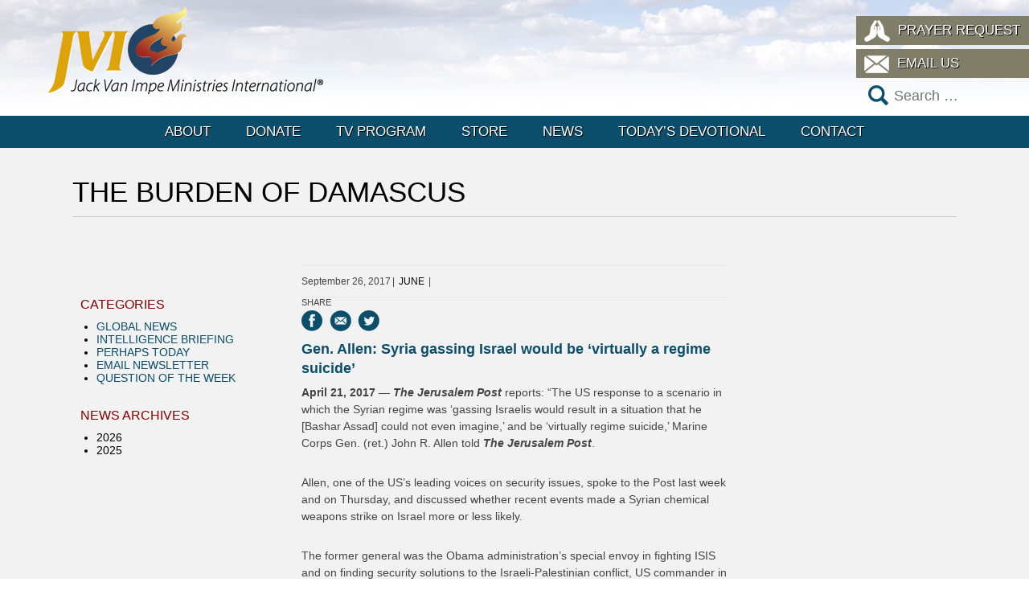

--- FILE ---
content_type: text/html; charset=UTF-8
request_url: https://www.jvim.com/the-burden-of-damascus-8/
body_size: 12316
content:
<!DOCTYPE html>
<!--[if IE 7]>
<html class="ie ie7" lang="en-US">
<![endif]-->
<!--[if IE 8]>
<html class="ie ie8" lang="en-US">
<![endif]-->
<!--[if !(IE 7) | !(IE 8) ]><!-->
<html lang="en-US">
<!--<![endif]-->
<head>
    <meta charset="UTF-8">
    <meta name="viewport" content="width=device-width, user-scalable=no, initial-scale=1, maximum-scale=1">
    <meta name="apple-mobile-web-app-capable" content="yes">
    <title>THE BURDEN OF DAMASCUS - JVIM</title>
    <link rel="profile" href="http://gmpg.org/xfn/11">
    <link rel="pingback" href="https://www.jvim.com/xmlrpc.php">
    <!--[if lt IE 9]>
    <script src="https://www.jvim.com/wp-content/themes/jvim/js/html5.js"></script>
    <link rel="stylesheet" type="text/css" href="https://www.jvim.com/wp-content/themes/jvim/css/ie.css"/>
    <![endif]-->
    <meta name='robots' content='index, follow, max-image-preview:large, max-snippet:-1, max-video-preview:-1' />
	<style>img:is([sizes="auto" i], [sizes^="auto," i]) { contain-intrinsic-size: 3000px 1500px }</style>
	
	<!-- This site is optimized with the Yoast SEO plugin v24.9 - https://yoast.com/wordpress/plugins/seo/ -->
	<link rel="canonical" href="https://www.jvim.com/the-burden-of-damascus-8/" />
	<meta property="og:locale" content="en_US" />
	<meta property="og:type" content="article" />
	<meta property="og:title" content="THE BURDEN OF DAMASCUS - JVIM" />
	<meta property="og:description" content="Gen. Allen: Syria gassing Israel would be ‘virtually a regime suicide’ Syria war: ‘Israeli strike’ hits military site near Damascus airport Syrian Rebels, Families Begin to Evacuate Besieged Damascus Neighborhood" />
	<meta property="og:url" content="https://www.jvim.com/the-burden-of-damascus-8/" />
	<meta property="og:site_name" content="JVIM" />
	<meta property="article:published_time" content="2017-09-26T15:52:41+00:00" />
	<meta name="author" content="Ken Vancil" />
	<meta name="twitter:label1" content="Written by" />
	<meta name="twitter:data1" content="Ken Vancil" />
	<meta name="twitter:label2" content="Est. reading time" />
	<meta name="twitter:data2" content="3 minutes" />
	<script type="application/ld+json" class="yoast-schema-graph">{"@context":"https://schema.org","@graph":[{"@type":"WebPage","@id":"https://www.jvim.com/the-burden-of-damascus-8/","url":"https://www.jvim.com/the-burden-of-damascus-8/","name":"THE BURDEN OF DAMASCUS - JVIM","isPartOf":{"@id":"https://www.jvim.com/#website"},"datePublished":"2017-09-26T15:52:41+00:00","author":{"@id":"https://www.jvim.com/#/schema/person/fcd2a17ddbd49f565e19805e2a83d196"},"breadcrumb":{"@id":"https://www.jvim.com/the-burden-of-damascus-8/#breadcrumb"},"inLanguage":"en-US","potentialAction":[{"@type":"ReadAction","target":["https://www.jvim.com/the-burden-of-damascus-8/"]}]},{"@type":"BreadcrumbList","@id":"https://www.jvim.com/the-burden-of-damascus-8/#breadcrumb","itemListElement":[{"@type":"ListItem","position":1,"name":"Home","item":"https://www.jvim.com/"},{"@type":"ListItem","position":2,"name":"News","item":"https://www.jvim.com/news/"},{"@type":"ListItem","position":3,"name":"THE BURDEN OF DAMASCUS"}]},{"@type":"WebSite","@id":"https://www.jvim.com/#website","url":"https://www.jvim.com/","name":"JVIM","description":"Jack Van Impe Ministries International","potentialAction":[{"@type":"SearchAction","target":{"@type":"EntryPoint","urlTemplate":"https://www.jvim.com/?s={search_term_string}"},"query-input":{"@type":"PropertyValueSpecification","valueRequired":true,"valueName":"search_term_string"}}],"inLanguage":"en-US"},{"@type":"Person","@id":"https://www.jvim.com/#/schema/person/fcd2a17ddbd49f565e19805e2a83d196","name":"Ken Vancil","image":{"@type":"ImageObject","inLanguage":"en-US","@id":"https://www.jvim.com/#/schema/person/image/","url":"https://secure.gravatar.com/avatar/d78d9bea8829ea2888ed9247f0463ca9d43d5b0b652cb5a84da60cf9801e7762?s=96&d=mm&r=g","contentUrl":"https://secure.gravatar.com/avatar/d78d9bea8829ea2888ed9247f0463ca9d43d5b0b652cb5a84da60cf9801e7762?s=96&d=mm&r=g","caption":"Ken Vancil"},"url":"https://www.jvim.com/author/kenvjvim-com/"}]}</script>
	<!-- / Yoast SEO plugin. -->


<script type="text/javascript">
/* <![CDATA[ */
window._wpemojiSettings = {"baseUrl":"https:\/\/s.w.org\/images\/core\/emoji\/16.0.1\/72x72\/","ext":".png","svgUrl":"https:\/\/s.w.org\/images\/core\/emoji\/16.0.1\/svg\/","svgExt":".svg","source":{"concatemoji":"https:\/\/www.jvim.com\/wp-includes\/js\/wp-emoji-release.min.js?ver=6.8.3"}};
/*! This file is auto-generated */
!function(s,n){var o,i,e;function c(e){try{var t={supportTests:e,timestamp:(new Date).valueOf()};sessionStorage.setItem(o,JSON.stringify(t))}catch(e){}}function p(e,t,n){e.clearRect(0,0,e.canvas.width,e.canvas.height),e.fillText(t,0,0);var t=new Uint32Array(e.getImageData(0,0,e.canvas.width,e.canvas.height).data),a=(e.clearRect(0,0,e.canvas.width,e.canvas.height),e.fillText(n,0,0),new Uint32Array(e.getImageData(0,0,e.canvas.width,e.canvas.height).data));return t.every(function(e,t){return e===a[t]})}function u(e,t){e.clearRect(0,0,e.canvas.width,e.canvas.height),e.fillText(t,0,0);for(var n=e.getImageData(16,16,1,1),a=0;a<n.data.length;a++)if(0!==n.data[a])return!1;return!0}function f(e,t,n,a){switch(t){case"flag":return n(e,"\ud83c\udff3\ufe0f\u200d\u26a7\ufe0f","\ud83c\udff3\ufe0f\u200b\u26a7\ufe0f")?!1:!n(e,"\ud83c\udde8\ud83c\uddf6","\ud83c\udde8\u200b\ud83c\uddf6")&&!n(e,"\ud83c\udff4\udb40\udc67\udb40\udc62\udb40\udc65\udb40\udc6e\udb40\udc67\udb40\udc7f","\ud83c\udff4\u200b\udb40\udc67\u200b\udb40\udc62\u200b\udb40\udc65\u200b\udb40\udc6e\u200b\udb40\udc67\u200b\udb40\udc7f");case"emoji":return!a(e,"\ud83e\udedf")}return!1}function g(e,t,n,a){var r="undefined"!=typeof WorkerGlobalScope&&self instanceof WorkerGlobalScope?new OffscreenCanvas(300,150):s.createElement("canvas"),o=r.getContext("2d",{willReadFrequently:!0}),i=(o.textBaseline="top",o.font="600 32px Arial",{});return e.forEach(function(e){i[e]=t(o,e,n,a)}),i}function t(e){var t=s.createElement("script");t.src=e,t.defer=!0,s.head.appendChild(t)}"undefined"!=typeof Promise&&(o="wpEmojiSettingsSupports",i=["flag","emoji"],n.supports={everything:!0,everythingExceptFlag:!0},e=new Promise(function(e){s.addEventListener("DOMContentLoaded",e,{once:!0})}),new Promise(function(t){var n=function(){try{var e=JSON.parse(sessionStorage.getItem(o));if("object"==typeof e&&"number"==typeof e.timestamp&&(new Date).valueOf()<e.timestamp+604800&&"object"==typeof e.supportTests)return e.supportTests}catch(e){}return null}();if(!n){if("undefined"!=typeof Worker&&"undefined"!=typeof OffscreenCanvas&&"undefined"!=typeof URL&&URL.createObjectURL&&"undefined"!=typeof Blob)try{var e="postMessage("+g.toString()+"("+[JSON.stringify(i),f.toString(),p.toString(),u.toString()].join(",")+"));",a=new Blob([e],{type:"text/javascript"}),r=new Worker(URL.createObjectURL(a),{name:"wpTestEmojiSupports"});return void(r.onmessage=function(e){c(n=e.data),r.terminate(),t(n)})}catch(e){}c(n=g(i,f,p,u))}t(n)}).then(function(e){for(var t in e)n.supports[t]=e[t],n.supports.everything=n.supports.everything&&n.supports[t],"flag"!==t&&(n.supports.everythingExceptFlag=n.supports.everythingExceptFlag&&n.supports[t]);n.supports.everythingExceptFlag=n.supports.everythingExceptFlag&&!n.supports.flag,n.DOMReady=!1,n.readyCallback=function(){n.DOMReady=!0}}).then(function(){return e}).then(function(){var e;n.supports.everything||(n.readyCallback(),(e=n.source||{}).concatemoji?t(e.concatemoji):e.wpemoji&&e.twemoji&&(t(e.twemoji),t(e.wpemoji)))}))}((window,document),window._wpemojiSettings);
/* ]]> */
</script>
<style id='wp-emoji-styles-inline-css' type='text/css'>

	img.wp-smiley, img.emoji {
		display: inline !important;
		border: none !important;
		box-shadow: none !important;
		height: 1em !important;
		width: 1em !important;
		margin: 0 0.07em !important;
		vertical-align: -0.1em !important;
		background: none !important;
		padding: 0 !important;
	}
</style>
<link rel='stylesheet' id='wp-block-library-css' href='https://www.jvim.com/wp-includes/css/dist/block-library/style.min.css?ver=6.8.3' type='text/css' media='all' />
<style id='classic-theme-styles-inline-css' type='text/css'>
/*! This file is auto-generated */
.wp-block-button__link{color:#fff;background-color:#32373c;border-radius:9999px;box-shadow:none;text-decoration:none;padding:calc(.667em + 2px) calc(1.333em + 2px);font-size:1.125em}.wp-block-file__button{background:#32373c;color:#fff;text-decoration:none}
</style>
<style id='global-styles-inline-css' type='text/css'>
:root{--wp--preset--aspect-ratio--square: 1;--wp--preset--aspect-ratio--4-3: 4/3;--wp--preset--aspect-ratio--3-4: 3/4;--wp--preset--aspect-ratio--3-2: 3/2;--wp--preset--aspect-ratio--2-3: 2/3;--wp--preset--aspect-ratio--16-9: 16/9;--wp--preset--aspect-ratio--9-16: 9/16;--wp--preset--color--black: #000000;--wp--preset--color--cyan-bluish-gray: #abb8c3;--wp--preset--color--white: #ffffff;--wp--preset--color--pale-pink: #f78da7;--wp--preset--color--vivid-red: #cf2e2e;--wp--preset--color--luminous-vivid-orange: #ff6900;--wp--preset--color--luminous-vivid-amber: #fcb900;--wp--preset--color--light-green-cyan: #7bdcb5;--wp--preset--color--vivid-green-cyan: #00d084;--wp--preset--color--pale-cyan-blue: #8ed1fc;--wp--preset--color--vivid-cyan-blue: #0693e3;--wp--preset--color--vivid-purple: #9b51e0;--wp--preset--gradient--vivid-cyan-blue-to-vivid-purple: linear-gradient(135deg,rgba(6,147,227,1) 0%,rgb(155,81,224) 100%);--wp--preset--gradient--light-green-cyan-to-vivid-green-cyan: linear-gradient(135deg,rgb(122,220,180) 0%,rgb(0,208,130) 100%);--wp--preset--gradient--luminous-vivid-amber-to-luminous-vivid-orange: linear-gradient(135deg,rgba(252,185,0,1) 0%,rgba(255,105,0,1) 100%);--wp--preset--gradient--luminous-vivid-orange-to-vivid-red: linear-gradient(135deg,rgba(255,105,0,1) 0%,rgb(207,46,46) 100%);--wp--preset--gradient--very-light-gray-to-cyan-bluish-gray: linear-gradient(135deg,rgb(238,238,238) 0%,rgb(169,184,195) 100%);--wp--preset--gradient--cool-to-warm-spectrum: linear-gradient(135deg,rgb(74,234,220) 0%,rgb(151,120,209) 20%,rgb(207,42,186) 40%,rgb(238,44,130) 60%,rgb(251,105,98) 80%,rgb(254,248,76) 100%);--wp--preset--gradient--blush-light-purple: linear-gradient(135deg,rgb(255,206,236) 0%,rgb(152,150,240) 100%);--wp--preset--gradient--blush-bordeaux: linear-gradient(135deg,rgb(254,205,165) 0%,rgb(254,45,45) 50%,rgb(107,0,62) 100%);--wp--preset--gradient--luminous-dusk: linear-gradient(135deg,rgb(255,203,112) 0%,rgb(199,81,192) 50%,rgb(65,88,208) 100%);--wp--preset--gradient--pale-ocean: linear-gradient(135deg,rgb(255,245,203) 0%,rgb(182,227,212) 50%,rgb(51,167,181) 100%);--wp--preset--gradient--electric-grass: linear-gradient(135deg,rgb(202,248,128) 0%,rgb(113,206,126) 100%);--wp--preset--gradient--midnight: linear-gradient(135deg,rgb(2,3,129) 0%,rgb(40,116,252) 100%);--wp--preset--font-size--small: 13px;--wp--preset--font-size--medium: 20px;--wp--preset--font-size--large: 36px;--wp--preset--font-size--x-large: 42px;--wp--preset--spacing--20: 0.44rem;--wp--preset--spacing--30: 0.67rem;--wp--preset--spacing--40: 1rem;--wp--preset--spacing--50: 1.5rem;--wp--preset--spacing--60: 2.25rem;--wp--preset--spacing--70: 3.38rem;--wp--preset--spacing--80: 5.06rem;--wp--preset--shadow--natural: 6px 6px 9px rgba(0, 0, 0, 0.2);--wp--preset--shadow--deep: 12px 12px 50px rgba(0, 0, 0, 0.4);--wp--preset--shadow--sharp: 6px 6px 0px rgba(0, 0, 0, 0.2);--wp--preset--shadow--outlined: 6px 6px 0px -3px rgba(255, 255, 255, 1), 6px 6px rgba(0, 0, 0, 1);--wp--preset--shadow--crisp: 6px 6px 0px rgba(0, 0, 0, 1);}:where(.is-layout-flex){gap: 0.5em;}:where(.is-layout-grid){gap: 0.5em;}body .is-layout-flex{display: flex;}.is-layout-flex{flex-wrap: wrap;align-items: center;}.is-layout-flex > :is(*, div){margin: 0;}body .is-layout-grid{display: grid;}.is-layout-grid > :is(*, div){margin: 0;}:where(.wp-block-columns.is-layout-flex){gap: 2em;}:where(.wp-block-columns.is-layout-grid){gap: 2em;}:where(.wp-block-post-template.is-layout-flex){gap: 1.25em;}:where(.wp-block-post-template.is-layout-grid){gap: 1.25em;}.has-black-color{color: var(--wp--preset--color--black) !important;}.has-cyan-bluish-gray-color{color: var(--wp--preset--color--cyan-bluish-gray) !important;}.has-white-color{color: var(--wp--preset--color--white) !important;}.has-pale-pink-color{color: var(--wp--preset--color--pale-pink) !important;}.has-vivid-red-color{color: var(--wp--preset--color--vivid-red) !important;}.has-luminous-vivid-orange-color{color: var(--wp--preset--color--luminous-vivid-orange) !important;}.has-luminous-vivid-amber-color{color: var(--wp--preset--color--luminous-vivid-amber) !important;}.has-light-green-cyan-color{color: var(--wp--preset--color--light-green-cyan) !important;}.has-vivid-green-cyan-color{color: var(--wp--preset--color--vivid-green-cyan) !important;}.has-pale-cyan-blue-color{color: var(--wp--preset--color--pale-cyan-blue) !important;}.has-vivid-cyan-blue-color{color: var(--wp--preset--color--vivid-cyan-blue) !important;}.has-vivid-purple-color{color: var(--wp--preset--color--vivid-purple) !important;}.has-black-background-color{background-color: var(--wp--preset--color--black) !important;}.has-cyan-bluish-gray-background-color{background-color: var(--wp--preset--color--cyan-bluish-gray) !important;}.has-white-background-color{background-color: var(--wp--preset--color--white) !important;}.has-pale-pink-background-color{background-color: var(--wp--preset--color--pale-pink) !important;}.has-vivid-red-background-color{background-color: var(--wp--preset--color--vivid-red) !important;}.has-luminous-vivid-orange-background-color{background-color: var(--wp--preset--color--luminous-vivid-orange) !important;}.has-luminous-vivid-amber-background-color{background-color: var(--wp--preset--color--luminous-vivid-amber) !important;}.has-light-green-cyan-background-color{background-color: var(--wp--preset--color--light-green-cyan) !important;}.has-vivid-green-cyan-background-color{background-color: var(--wp--preset--color--vivid-green-cyan) !important;}.has-pale-cyan-blue-background-color{background-color: var(--wp--preset--color--pale-cyan-blue) !important;}.has-vivid-cyan-blue-background-color{background-color: var(--wp--preset--color--vivid-cyan-blue) !important;}.has-vivid-purple-background-color{background-color: var(--wp--preset--color--vivid-purple) !important;}.has-black-border-color{border-color: var(--wp--preset--color--black) !important;}.has-cyan-bluish-gray-border-color{border-color: var(--wp--preset--color--cyan-bluish-gray) !important;}.has-white-border-color{border-color: var(--wp--preset--color--white) !important;}.has-pale-pink-border-color{border-color: var(--wp--preset--color--pale-pink) !important;}.has-vivid-red-border-color{border-color: var(--wp--preset--color--vivid-red) !important;}.has-luminous-vivid-orange-border-color{border-color: var(--wp--preset--color--luminous-vivid-orange) !important;}.has-luminous-vivid-amber-border-color{border-color: var(--wp--preset--color--luminous-vivid-amber) !important;}.has-light-green-cyan-border-color{border-color: var(--wp--preset--color--light-green-cyan) !important;}.has-vivid-green-cyan-border-color{border-color: var(--wp--preset--color--vivid-green-cyan) !important;}.has-pale-cyan-blue-border-color{border-color: var(--wp--preset--color--pale-cyan-blue) !important;}.has-vivid-cyan-blue-border-color{border-color: var(--wp--preset--color--vivid-cyan-blue) !important;}.has-vivid-purple-border-color{border-color: var(--wp--preset--color--vivid-purple) !important;}.has-vivid-cyan-blue-to-vivid-purple-gradient-background{background: var(--wp--preset--gradient--vivid-cyan-blue-to-vivid-purple) !important;}.has-light-green-cyan-to-vivid-green-cyan-gradient-background{background: var(--wp--preset--gradient--light-green-cyan-to-vivid-green-cyan) !important;}.has-luminous-vivid-amber-to-luminous-vivid-orange-gradient-background{background: var(--wp--preset--gradient--luminous-vivid-amber-to-luminous-vivid-orange) !important;}.has-luminous-vivid-orange-to-vivid-red-gradient-background{background: var(--wp--preset--gradient--luminous-vivid-orange-to-vivid-red) !important;}.has-very-light-gray-to-cyan-bluish-gray-gradient-background{background: var(--wp--preset--gradient--very-light-gray-to-cyan-bluish-gray) !important;}.has-cool-to-warm-spectrum-gradient-background{background: var(--wp--preset--gradient--cool-to-warm-spectrum) !important;}.has-blush-light-purple-gradient-background{background: var(--wp--preset--gradient--blush-light-purple) !important;}.has-blush-bordeaux-gradient-background{background: var(--wp--preset--gradient--blush-bordeaux) !important;}.has-luminous-dusk-gradient-background{background: var(--wp--preset--gradient--luminous-dusk) !important;}.has-pale-ocean-gradient-background{background: var(--wp--preset--gradient--pale-ocean) !important;}.has-electric-grass-gradient-background{background: var(--wp--preset--gradient--electric-grass) !important;}.has-midnight-gradient-background{background: var(--wp--preset--gradient--midnight) !important;}.has-small-font-size{font-size: var(--wp--preset--font-size--small) !important;}.has-medium-font-size{font-size: var(--wp--preset--font-size--medium) !important;}.has-large-font-size{font-size: var(--wp--preset--font-size--large) !important;}.has-x-large-font-size{font-size: var(--wp--preset--font-size--x-large) !important;}
:where(.wp-block-post-template.is-layout-flex){gap: 1.25em;}:where(.wp-block-post-template.is-layout-grid){gap: 1.25em;}
:where(.wp-block-columns.is-layout-flex){gap: 2em;}:where(.wp-block-columns.is-layout-grid){gap: 2em;}
:root :where(.wp-block-pullquote){font-size: 1.5em;line-height: 1.6;}
</style>
<link rel='stylesheet' id='contact-form-7-css' href='https://www.jvim.com/wp-content/plugins/contact-form-7/includes/css/styles.css?ver=6.0.6' type='text/css' media='all' />
<link rel='stylesheet' id='site-css' href='https://www.jvim.com/wp-content/themes/jvim/style.css?ver=1.3' type='text/css' media='all' />
<script type="text/javascript" src="https://www.jvim.com/wp-includes/js/jquery/jquery.min.js?ver=3.7.1" id="jquery-core-js"></script>
<script type="text/javascript" src="https://www.jvim.com/wp-includes/js/jquery/jquery-migrate.min.js?ver=3.4.1" id="jquery-migrate-js"></script>
<script type="text/javascript" src="https://www.jvim.com/wp-content/plugins/ipso-core/widgets/requestAnimationFrame.js?ver=1" id="ipso-animation-js"></script>
<script type="text/javascript" src="https://www.jvim.com/wp-content/themes/jvim/js/site.js?ver=1.2" id="site-js"></script>
<link rel="https://api.w.org/" href="https://www.jvim.com/wp-json/" /><link rel="alternate" title="JSON" type="application/json" href="https://www.jvim.com/wp-json/wp/v2/posts/15229" /><link rel="EditURI" type="application/rsd+xml" title="RSD" href="https://www.jvim.com/xmlrpc.php?rsd" />
<meta name="generator" content="WordPress 6.8.3" />
<link rel='shortlink' href='https://www.jvim.com/?p=15229' />
<link rel="alternate" title="oEmbed (JSON)" type="application/json+oembed" href="https://www.jvim.com/wp-json/oembed/1.0/embed?url=https%3A%2F%2Fwww.jvim.com%2Fthe-burden-of-damascus-8%2F" />
<link rel="icon" type="image/png" href="/wp-admin/admin-ajax.php?action=ipso_favicon"/>
<!-- Meta Pixel Code -->
<script type='text/javascript'>
!function(f,b,e,v,n,t,s){if(f.fbq)return;n=f.fbq=function(){n.callMethod?
n.callMethod.apply(n,arguments):n.queue.push(arguments)};if(!f._fbq)f._fbq=n;
n.push=n;n.loaded=!0;n.version='2.0';n.queue=[];t=b.createElement(e);t.async=!0;
t.src=v;s=b.getElementsByTagName(e)[0];s.parentNode.insertBefore(t,s)}(window,
document,'script','https://connect.facebook.net/en_US/fbevents.js?v=next');
</script>
<!-- End Meta Pixel Code -->

      <script type='text/javascript'>
        var url = window.location.origin + '?ob=open-bridge';
        fbq('set', 'openbridge', '238058874165084', url);
      </script>
    <script type='text/javascript'>fbq('init', '238058874165084', {}, {
    "agent": "wordpress-6.8.3-3.0.16"
})</script><script type='text/javascript'>
    fbq('track', 'PageView', []);
  </script>
<!-- Meta Pixel Code -->
<noscript>
<img height="1" width="1" style="display:none" alt="fbpx"
src="https://www.facebook.com/tr?id=238058874165084&ev=PageView&noscript=1" />
</noscript>
<!-- End Meta Pixel Code -->
</head>

<body class="wp-singular post-template-default single single-post postid-15229 single-format-standard wp-theme-jvim">
<div id="page" class="hfeed site">
    <header id="masthead" class="site-header" role="banner">
        <div class="header-main">
            <h1 class="site-title">
                <div class="grid-container"><a href="https://www.jvim.com/"
                                               rel="home"><img src="https://www.jvim.com/wp-content/uploads/2015/04/jvim-logo.png" height="110" width="342" alt="JVIM Logo" /></a>
                </div>
            </h1>
            <div class="grid-container">
            <aside id="side-menu">
                <div class="menu-top-menu-container"><ul id="menu-top-menu" class="button-menu"><li id="menu-item-3724" class="icon-prayer menu-item menu-item-type-post_type menu-item-object-page menu-item-3724"><a href="https://www.jvim.com/prayer-request/">Prayer Request</a></li>
<li id="menu-item-3723" class="icon-email menu-item menu-item-type-custom menu-item-object-custom menu-item-3723"><a href="mailto:jvimi@jvim.com">Email Us</a></li>
</ul></div>                <form role="search" method="get" class="search-form" action="https://www.jvim.com/">
				<label>
					<span class="screen-reader-text">Search for:</span>
					<input type="search" class="search-field" placeholder="Search &hellip;" value="" name="s" />
				</label>
				<input type="submit" class="search-submit" value="Search" />
			</form>            </aside>
            </div>
            <nav id="primary-navigation" class="site-navigation primary-navigation" role="navigation">
                    <h1 class="menu-toggle">Menu</h1>
                    <a class="screen-reader-text skip-link"
                       href="#content">Skip to content</a>

                    <div id="mobile-side-nav" class="grid-container">
                        <div class="menu-header-container"><ul id="menu-header" class="nav-menu"><li id="menu-item-56" class="menu-item menu-item-type-post_type menu-item-object-page menu-item-has-children menu-item-56"><a href="https://www.jvim.com/about/">About</a>
<ul class="sub-menu">
	<li id="menu-item-152" class="menu-item menu-item-type-post_type menu-item-object-page menu-item-152"><a href="https://www.jvim.com/about/bible-prophecy-and-you/">Bible Prophecy and You</a></li>
	<li id="menu-item-64" class="menu-item menu-item-type-post_type menu-item-object-page menu-item-64"><a href="https://www.jvim.com/about/scripture-memorization/">Scripture Memorization</a></li>
</ul>
</li>
<li id="menu-item-58" class="menu-item menu-item-type-post_type menu-item-object-page menu-item-has-children menu-item-58"><a href="https://www.jvim.com/donate/">Donate</a>
<ul class="sub-menu">
	<li id="menu-item-3828" class="menu-item menu-item-type-custom menu-item-object-custom menu-item-3828"><a target="_blank" href="https://jvim.netviewshop.com/donate">USA / International One-Time Donation</a></li>
	<li id="menu-item-3829" class="menu-item menu-item-type-custom menu-item-object-custom menu-item-3829"><a target="_blank" href="https://jvim.netviewshop.com/Monthly">USA / International Monthly Donation</a></li>
	<li id="menu-item-3830" class="menu-item menu-item-type-custom menu-item-object-custom menu-item-3830"><a target="_blank" href="https://jvim.netviewshop.com/donate-canada">Canada One-Time Donation</a></li>
	<li id="menu-item-3831" class="menu-item menu-item-type-custom menu-item-object-custom menu-item-3831"><a target="_blank" href="https://jvim.netviewshop.com/Monthly-canada">Canada Monthly Donation</a></li>
</ul>
</li>
<li id="menu-item-62" class="menu-item menu-item-type-post_type menu-item-object-page menu-item-62"><a href="https://www.jvim.com/tv-program/">TV Program</a></li>
<li id="menu-item-3672" class="menu-item menu-item-type-custom menu-item-object-custom menu-item-has-children menu-item-3672"><a target="_blank" href="https://jvim.netviewshop.com/Countryselector/shop">Store</a>
<ul class="sub-menu">
	<li id="menu-item-71" class="menu-item menu-item-type-post_type menu-item-object-page menu-item-71"><a href="https://www.jvim.com/new-releases/">New Releases</a></li>
	<li id="menu-item-70" class="menu-item menu-item-type-post_type menu-item-object-page menu-item-70"><a href="https://www.jvim.com/illustrations/">Illustrations</a></li>
	<li id="menu-item-718" class="menu-item menu-item-type-custom menu-item-object-custom menu-item-718"><a target="_blank" href="https://jvim.netviewshop.com/Countryselector/shop">Catalog</a></li>
</ul>
</li>
<li id="menu-item-59" class="menu-item menu-item-type-post_type menu-item-object-page current_page_parent menu-item-has-children menu-item-59"><a href="https://www.jvim.com/news/">News</a>
<ul class="sub-menu">
	<li id="menu-item-672" class="menu-item menu-item-type-taxonomy menu-item-object-category menu-item-672"><a href="https://www.jvim.com/category/global-news/">Global News</a></li>
	<li id="menu-item-673" class="menu-item menu-item-type-taxonomy menu-item-object-category current-post-ancestor menu-item-673"><a href="https://www.jvim.com/category/intelligence-briefing/">Intelligence Briefing</a></li>
	<li id="menu-item-41831" class="menu-item menu-item-type-post_type menu-item-object-page menu-item-41831"><a href="https://www.jvim.com/living-library/">Living Library</a></li>
	<li id="menu-item-4238" class="menu-item menu-item-type-taxonomy menu-item-object-category menu-item-4238"><a href="https://www.jvim.com/category/newsletter/">Email Newsletter</a></li>
	<li id="menu-item-3743" class="menu-item menu-item-type-custom menu-item-object-custom menu-item-3743"><a href="https://www.jvim.com/question-of-the-week/">Question of the Week</a></li>
</ul>
</li>
<li id="menu-item-61" class="menu-item menu-item-type-post_type menu-item-object-page menu-item-61"><a href="https://www.jvim.com/todays-devotionals/">Today&#8217;s Devotional</a></li>
<li id="menu-item-57" class="menu-item menu-item-type-post_type menu-item-object-page menu-item-57"><a href="https://www.jvim.com/contact/">Contact</a></li>
</ul></div>                    </div>
            </nav>
        </div>
    </header>
    <!-- #masthead -->

    <div id="main" class="site-main">
    <div id="primary-post">
    <article class="grid-container">
        <h1 class='page-title'>THE BURDEN OF DAMASCUS</h1>            <div class="grid-50 tablet-grid-50 mobile-grid-100 push-25 tablet-push-25">
                <header>
                    <span class="post-date">September 26, 2017</span>
                    <span class="post-category"><a href="https://www.jvim.com/category/intelligence-briefing/2017/june-2017/" rel="tag">June</a>                                    </header>
            </div>
            <div class="grid-row">
                <section class="article-main grid-50 tablet-grid-50 mobile-grid-100 push-25 tablet-push-25">
                            <div class="share">
        <label>Share</label>
        <a target="blank" href="http://www.facebook.com/sharer/sharer.php?u=https%3A%2F%2Fwww.jvim.com%2Fthe-burden-of-damascus-8%2F"
           class="icon icon-facebook">Share on Facebook</a>
        <a target="blank"
           href="mailto:?subject=THE+BURDEN+OF+DAMASCUS&body=%3Ca+href%3D%22https%3A%2F%2Fwww.jvim.com%2Fthe-burden-of-damascus-8%2F%22%3ETHE+BURDEN+OF+DAMASCUS%3C%2Fa%3E"
           class="icon icon-email">Share via Email</a>
        <a target="blank" href="http://twitter.com/intent/tweet?url=https%3A%2F%2Fwww.jvim.com%2Fthe-burden-of-damascus-8%2F" class="icon icon-twitter">Share
            on Twitter</a>
        </div>                    <h2><strong>Gen. Allen: Syria gassing Israel would be ‘virtually a regime suicide’</strong></h2>
<p><strong>April 21, 2017 &#8212; </strong><em>The Jerusalem Post</em> reports: “The US response to a scenario in which the Syrian regime was ‘gassing Israelis would result in a situation that he [Bashar Assad] could not even imagine,’ and be ‘virtually regime suicide,’ Marine Corps Gen. (ret.) John R. Allen told <em>The Jerusalem Post</em>.</p>
<p>Allen, one of the US’s leading voices on security issues, spoke to the Post last week and on Thursday, and discussed whether recent events made a Syrian chemical weapons strike on Israel more or less likely.</p>
<p>The former general was the Obama administration’s special envoy in fighting ISIS and on finding security solutions to the Israeli-Palestinian conflict, US commander in Afghanistan, and is currently a distinguished fellow and chairman of security and strategy at the Brookings Institution.</p>
<p>The circumstances Allen was confronted with were the combination of the Assad regime’s recent use of chemical weapons against Syrian rebels and revelations that it may possess one to three tons of chemical weapons, along with the Trump administration’s military response.</p>
<p>He said straight out that recent events meant there ‘would be a lesser chance’ that Assad would launch such a strike against Israel. ‘Were Assad to lash out at Israel and the Israeli population with chemical weapons, it would be virtually a suicidal act for his regime. The enormity of the US response would be unprecedented.</p>
<p>‘People need to understand that. I don’t think Assad is stupid. I am careful to ascribe irrationality to any leader – most are rational within their own context,’ Allen said, predicting that the strength of the US respond to Assad would be manifested ‘in ways people can’t even begin to contemplate.’…” <strong>(President Assad, there is a prophecy which is yet to occur found in Isaiah’s prediction in chapter 17, verse 1: “…<em>Damascus is taken away from being a city, and it shall be a ruinous heap.”</em> It looks like Israel will win over missiles and chemical warfare.  See the next two reports.)</strong></p>
<p><strong><br />
</strong></p>
<h2><strong> </strong><strong>Syria war: ‘Israeli strike’ hits military site near Damascus airport</strong></h2>
<p><strong>April 27, 2017 &#8212; </strong><em>BBC News</em> reports: “An Israeli missile strike has caused a large explosion and fire at a military site near Damascus international airport, Syrian state media report.</p>
<p>A fuel tank and warehouses were damaged, the <em>Sana</em> news agency said.</p>
<p>But Syrian rebel sources said an arms depot run by Lebanon’s Hezbollah movement, which is fighting in Syria as an ally of the government, was hit.</p>
<p>Israel said the explosion was ‘consistent’ with its policy to prevent Iran smuggling weapons to Hezbollah.</p>
<p>But it stopped short of confirming it was responsible…”</p>
<p><strong><br />
</strong></p>
<h2><strong> </strong><strong>Syrian Rebels, Families Begin to Evacuate Besieged Damascus Neighborhood</strong></h2>
<p><strong>May 8, 2017 &#8212; </strong><em>Haaretz</em> reports: “Hundreds of Syrian rebel fighters began a process of leaving the besieged Damascus suburb of Barzeh on Monday as part of an evacuation deal agreed with the government, state television and a war monitor reported.</p>
<p>State-run <em>Ekhbariya</em> television cited its reporter there as saying the evacuation of fighters from Barzeh for the rebel-held Idlib province in northwest Syria had begun to be implemented but without giving further details.</p>
<p>The Syrian Observatory for Human Rights, a Britain-based war monitor, reported that buses had arrived in Barzeh at dawn and a group of hundreds of fighters and their family members had started to board them.</p>
<p>The Observatory said more people would leave Barzeh over the coming days as part of the same deal.</p>
<p>Barzeh is in northeast Damascus near the rebel-held Eastern Ghouta oasis district of towns and farms and has been the site of intense fighting between insurgents and the Syrian army in recent months…”</p>
<p><strong> </strong></p>
                                        
<div id="comments" class="comments-area">

	
	
</div><!-- #comments -->

                    <nav class="navigation post-navigation" role="navigation">
                        <h2 class="screen-reader-text">Post navigation</h2>

                        <div class="nav-links">
                            <div
                                                                class="nav-previous"><a href="https://www.jvim.com/the-kings-of-the-east-17/" rel="next">Previous</a></div>
<!--                                class="nav-previous"><a href="https://www.jvim.com/contending-for-the-faith-73/" rel="prev">Next</a></div> -->
                                                                                        <div class="nav-next"><a href="https://www.jvim.com/contending-for-the-faith-73/" rel="prev">Next</a></div>
<!--                                <div class="nav-next"><a href="https://www.jvim.com/the-kings-of-the-east-17/" rel="next">Previous</a></div>  -->
                                                    </div>
                    </nav><!--
   <div align="center"><img src="https://www.jvim.com/wp-content/uploads/2015/04/jvim-logo.png" width=172 height=55></div> -->
                </section>
                <aside id="sidebar-left"
                       class="sidebar grid-25 tablet-grid-25 mobile-grid-100 pull-50 tablet-pull-50"><div id="nav_menu-3" class="widget widget_nav_menu"><h3 class="widget-title">Categories</h3><div class="menu-blog-sidebar-container"><ul id="menu-blog-sidebar" class="menu"><li id="menu-item-3530" class="menu-item menu-item-type-taxonomy menu-item-object-category menu-item-3530"><a href="https://www.jvim.com/category/global-news/">Global News</a></li>
<li id="menu-item-3531" class="menu-item menu-item-type-taxonomy menu-item-object-category current-post-ancestor menu-item-3531"><a href="https://www.jvim.com/category/intelligence-briefing/">Intelligence Briefing</a></li>
<li id="menu-item-3528" class="menu-item menu-item-type-taxonomy menu-item-object-category menu-item-3528"><a href="https://www.jvim.com/category/perhaps-today/">Perhaps Today</a></li>
<li id="menu-item-4237" class="menu-item menu-item-type-taxonomy menu-item-object-category menu-item-4237"><a href="https://www.jvim.com/category/newsletter/">Email Newsletter</a></li>
<li id="menu-item-3744" class="menu-item menu-item-type-custom menu-item-object-custom menu-item-3744"><a href="http://www.jvim.com/question-of-the-week/">Question of the Week</a></li>
</ul></div></div><div id="archives-2" class="widget widget_archive"><h3 class="widget-title">News Archives</h3>            <ul>
                	<li><span class='trigger' data-target='#months_2026'>2026</span><ul id='months_2026' class='hidden children'>
	<li><a href='https://www.jvim.com/2026/01/'>January 2026</a></li>
</ul></li>	<li><span class='trigger' data-target='#months_2025'>2025</span><ul id='months_2025' class='hidden children'>
	<li><a href='https://www.jvim.com/2025/12/'>December 2025</a></li>
	<li><a href='https://www.jvim.com/2025/11/'>November 2025</a></li>
	<li><a href='https://www.jvim.com/2025/10/'>October 2025</a></li>
</ul></li>            </ul>
            </div>                    &nbsp;</aside>
                <aside id="sidebar-right"
                       class="sidebar grid-25 tablet-grid-25 mobile-grid-100">                    &nbsp;</aside>
            </div>
                </article>
    <div class="divided-50-white tablet-divided-50-white">
        <div class="grid-container">
            <aside id="shortcode-6" class="widget widget_shortcode grid-50 tablet-grid-50 mobile-grid-100"><div class="widget_shortcode"><h2><a class="hide-on-tablet" href="https://www.jvim.com/cgi-bin/catalog.cgi?DWJP" target="_blank"><img class="alignleft wp-image-3945" src="/wp-content/uploads/2016/03/dwjp.jpg" alt="" width="125" height="144" /></a>Who is Jesus?</h2><p class="p1">You and your family must not be deceived by those who preach that all roads lead to heaven -- and that the Christian deity and Islamic Allah are the Same God!</p><p style="text-align: center;"><a class="button click-here-button" href="https://www.jvim.com/cgi-bin/catalog.cgi?DWJP" target="_blank">REQUEST YOUR DVD</a></p></div></aside><aside id="shortcode-7" class="widget widget_shortcode grid-50 tablet-grid-50 mobile-grid-100"><div class="widget_shortcode"><h2><a class="hide-on-tablet" href="https://www.jvim.com/cgi-bin/catalog.cgi?DIEV" target="_blank"><img class="alignleft wp-image-3945" src="/wp-content/uploads/2016/01/Islam-Exposed.jpg" alt="" width="125" height="144" /></a>Islam Exposed</h2><p class="p1">Radical Islamic terrorism is the greatest threat to civilization in the 21st Century.  But powerful leaders are trying to disguise the truth about this violent religion and its demand for conquest.  Don't let your family and church be deceived!</p><p style="text-align: center;"><a class="button click-here-button" href="https://www.jvim.com/cgi-bin/catalog.cgi?DIEV" target="_blank">REQUEST YOUR DVD</a></p></div></aside>        </div>
    </div>
    </div>
    </div><!-- #main -->

    <footer id="colophon" class="site-footer" role="contentinfo">
        <div id="footer">
            <div class="grid-container">
                <aside id="nav_menu-2" class="widget widget_nav_menu grid-33 tablet-grid-33 mobile-grid-100"><h3 class="widget-title">Site Links</h3><div class="menu-footer-container"><ul id="menu-footer" class="menu"><li id="menu-item-3289" class="menu-item menu-item-type-post_type menu-item-object-page menu-item-home menu-item-3289"><a href="https://www.jvim.com/">Home</a></li>
<li id="menu-item-3290" class="menu-item menu-item-type-post_type menu-item-object-page menu-item-3290"><a href="https://www.jvim.com/about/">About</a></li>
<li id="menu-item-3291" class="menu-item menu-item-type-post_type menu-item-object-page menu-item-3291"><a href="https://www.jvim.com/contact/">Contact</a></li>
<li id="menu-item-3292" class="menu-item menu-item-type-post_type menu-item-object-page menu-item-3292"><a href="https://www.jvim.com/donate/">Donate</a></li>
<li id="menu-item-3293" class="menu-item menu-item-type-post_type menu-item-object-page current_page_parent menu-item-3293"><a href="https://www.jvim.com/news/">News</a></li>
<li id="menu-item-3841" class="menu-item menu-item-type-custom menu-item-object-custom menu-item-3841"><a href="https://jvim.netviewshop.com/Countryselector/shop">Store</a></li>
<li id="menu-item-3295" class="menu-item menu-item-type-post_type menu-item-object-page menu-item-3295"><a href="https://www.jvim.com/todays-devotionals/">Today&#8217;s Devotional</a></li>
<li id="menu-item-3296" class="menu-item menu-item-type-post_type menu-item-object-page menu-item-3296"><a href="https://www.jvim.com/tv-program/">TV Program</a></li>
</ul></div></aside><aside id="shortcode-2" class="widget widget_shortcode grid-33 tablet-grid-33 mobile-grid-100"><h3 class="widget-title">Social</h3><div class="youtube-title"><div>
<a href="https://www.facebook.com/jack.vanimpe.ministries/">
<img title="Facebook" alt="Facebook" src="https://www.jvim.com/wp-content/uploads/2017/05/02_facebook.png" width="24" height="24" />
</a>
<a href="https://www.youtube.com/c/jackvanimpe">
<img title="YouTube" alt="YouTube" src="https://www.jvim.com/wp-content/uploads/2015/04/youtube-gray.png" width="24" height="24" />
</a>
<a href="https://twitter.com/Jack_Van_Impe">
<img title="Twitter" alt="Twitter" src="https://www.jvim.com/wp-content/uploads/2017/05/01_twitter.png" width="24" height="24" />
</a>
</div>
<p><a href='?autoplay=1&TB_iframe=true&width=640&height=480' class='thickbox'><img class="alignleft wp-image-3854 size-medium" src="/wp-content/uploads/2015/04/YTStill-300x199.jpg" alt="" width="300" height="199" /></a></p></div></aside><aside id="shortcode-3" class="widget widget_shortcode grid-33 tablet-grid-33 mobile-grid-100"><h3 class="widget-title">Newsletter Sign Up</h3><div class="widget_shortcode"><div class="grid-row">
<div class="wpcf7 no-js" id="wpcf7-f683-p15229-o1" lang="en-US" dir="ltr" data-wpcf7-id="683">
<div class="screen-reader-response"><p role="status" aria-live="polite" aria-atomic="true"></p> <ul></ul></div>
<form action="/the-burden-of-damascus-8/#wpcf7-f683-p15229-o1" method="post" class="wpcf7-form init" aria-label="Contact form" novalidate="novalidate" data-status="init">
<div style="display: none;">
<input type="hidden" name="_wpcf7" value="683" />
<input type="hidden" name="_wpcf7_version" value="6.0.6" />
<input type="hidden" name="_wpcf7_locale" value="en_US" />
<input type="hidden" name="_wpcf7_unit_tag" value="wpcf7-f683-p15229-o1" />
<input type="hidden" name="_wpcf7_container_post" value="15229" />
<input type="hidden" name="_wpcf7_posted_data_hash" value="" />
</div>
<div class="grid-50 tablet-grid-50 mobile-grid-100 first">
	<p><span class="wpcf7-form-control-wrap" data-name="your-first-name"><input size="40" maxlength="400" class="wpcf7-form-control wpcf7-text wpcf7-validates-as-required" aria-required="true" aria-invalid="false" placeholder="FIRST NAME" value="" type="text" name="your-first-name" /></span>
	</p>
</div>
<div class="grid-50 tablet-grid-50 mobile-grid-100">
	<p><span class="wpcf7-form-control-wrap" data-name="your-last-name"><input size="40" maxlength="400" class="wpcf7-form-control wpcf7-text wpcf7-validates-as-required" aria-required="true" aria-invalid="false" placeholder="LAST NAME" value="" type="text" name="your-last-name" /></span>
	</p>
</div>
<div class="grid-100 tablet-grid-100 mobile-grid-100">
	<p><span class="wpcf7-form-control-wrap" data-name="your-email"><input size="40" maxlength="400" class="wpcf7-form-control wpcf7-email wpcf7-validates-as-required wpcf7-text wpcf7-validates-as-email" aria-required="true" aria-invalid="false" placeholder="EMAIL ADDRESS" value="" type="email" name="your-email" /></span>.<br />
<span class="wpcf7-form-control-wrap" data-name="capital-quiz"><label><span class="wpcf7-quiz-label">Which is bigger, 2 or 8?</span> <input size="40" class="wpcf7-form-control wpcf7-quiz" autocomplete="off" aria-required="true" aria-invalid="false" type="text" name="capital-quiz" /></label><input type="hidden" name="_wpcf7_quiz_answer_capital-quiz" value="2473415685f45d6862066a75c8e0050f" /></span><input type="hidden" name="your-subject" value="Newsletter Sign Up" /><input class="wpcf7-form-control wpcf7-submit has-spinner" type="submit" value="Submit" />
	</p>
</div><div class="wpcf7-response-output" aria-hidden="true"></div>
</form>
</div>
</div>
<p>&nbsp;</p>
<h3>Contact Info</h3>
<p>Jack Van Impe Ministries<br />
PO Box 7004, Troy, MI 48007-7004<br />
T: 248-852-2244<br />
E-mail: <a href="mailto:jvimi@jvim.com">jvimi@jvim.com</a></p>
</div></aside>            </div>
        </div>
        <div class="site-info">
            <div class="grid-container all-inline">
                <div class="grid-100 tablet-grid-100 mobile-grid-100">
                    &copy; Copyright 2026 Jack Van Impe Ministries                </div>
            </div>
        </div>
    </footer><!-- #colophon -->

</div><!-- #page -->
<script type="speculationrules">
{"prefetch":[{"source":"document","where":{"and":[{"href_matches":"\/*"},{"not":{"href_matches":["\/wp-*.php","\/wp-admin\/*","\/wp-content\/uploads\/*","\/wp-content\/*","\/wp-content\/plugins\/*","\/wp-content\/themes\/jvim\/*","\/*\\?(.+)"]}},{"not":{"selector_matches":"a[rel~=\"nofollow\"]"}},{"not":{"selector_matches":".no-prefetch, .no-prefetch a"}}]},"eagerness":"conservative"}]}
</script>
    <!-- Meta Pixel Event Code -->
    <script type='text/javascript'>
        document.addEventListener( 'wpcf7mailsent', function( event ) {
        if( "fb_pxl_code" in event.detail.apiResponse){
          eval(event.detail.apiResponse.fb_pxl_code);
        }
      }, false );
    </script>
    <!-- End Meta Pixel Event Code -->
    <div id='fb-pxl-ajax-code'></div><link rel='stylesheet' id='dashicons-css' href='https://www.jvim.com/wp-includes/css/dashicons.min.css?ver=6.8.3' type='text/css' media='all' />
<link rel='stylesheet' id='thickbox-css' href='https://www.jvim.com/wp-includes/js/thickbox/thickbox.css?ver=6.8.3' type='text/css' media='all' />
<script type="text/javascript" src="https://www.jvim.com/wp-includes/js/dist/hooks.min.js?ver=4d63a3d491d11ffd8ac6" id="wp-hooks-js"></script>
<script type="text/javascript" src="https://www.jvim.com/wp-includes/js/dist/i18n.min.js?ver=5e580eb46a90c2b997e6" id="wp-i18n-js"></script>
<script type="text/javascript" id="wp-i18n-js-after">
/* <![CDATA[ */
wp.i18n.setLocaleData( { 'text direction\u0004ltr': [ 'ltr' ] } );
/* ]]> */
</script>
<script type="text/javascript" src="https://www.jvim.com/wp-content/plugins/contact-form-7/includes/swv/js/index.js?ver=6.0.6" id="swv-js"></script>
<script type="text/javascript" id="contact-form-7-js-before">
/* <![CDATA[ */
var wpcf7 = {
    "api": {
        "root": "https:\/\/www.jvim.com\/wp-json\/",
        "namespace": "contact-form-7\/v1"
    }
};
/* ]]> */
</script>
<script type="text/javascript" src="https://www.jvim.com/wp-content/plugins/contact-form-7/includes/js/index.js?ver=6.0.6" id="contact-form-7-js"></script>
<script type="text/javascript" id="thickbox-js-extra">
/* <![CDATA[ */
var thickboxL10n = {"next":"Next >","prev":"< Prev","image":"Image","of":"of","close":"Close","noiframes":"This feature requires inline frames. You have iframes disabled or your browser does not support them.","loadingAnimation":"https:\/\/www.jvim.com\/wp-includes\/js\/thickbox\/loadingAnimation.gif"};
/* ]]> */
</script>
<script type="text/javascript" src="https://www.jvim.com/wp-includes/js/thickbox/thickbox.js?ver=3.1-20121105" id="thickbox-js"></script>
<!-- Google Analytics ID is not setup--></body>
</html>

